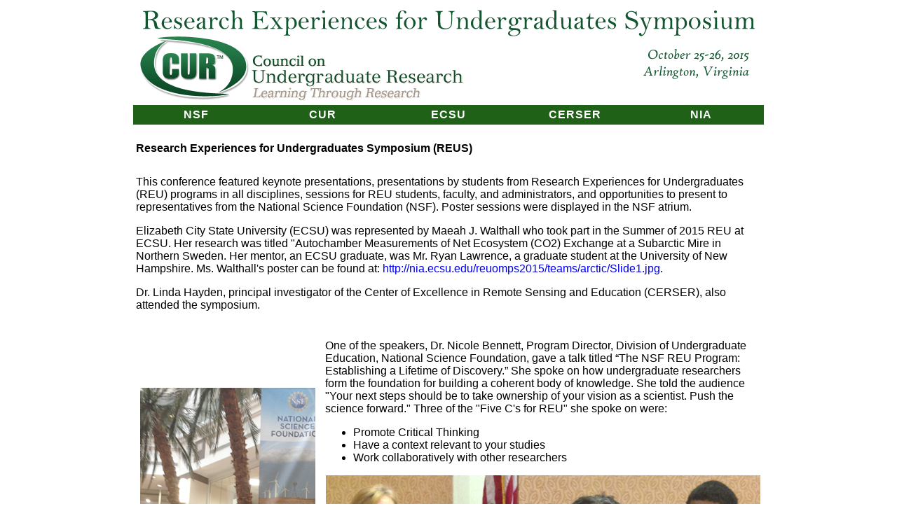

--- FILE ---
content_type: text/html
request_url: http://nia.ecsu.edu/ur/1516/151025nsf/
body_size: 10716
content:
<!DOCTYPE html PUBLIC "-//W3C//DTD XHTML 1.0 Transitional//EN" "http://www.w3.org/TR/xhtml1/DTD/xhtml1-transitional.dtd">
<html xmlns="http://www.w3.org/1999/xhtml">
<head>
<meta http-equiv="Content-Type" content="text/html; charset=utf-8" />
<title>2015 NSF Research Experiences for Undergraduates Symposium</title>

<style type="text/css">
<!--
body,td,th {
	font-family: Arial, Helvetica, sans-serif;
}
.bgContent {
	background-color: #FFF;
}

a:link {
	text-decoration: none;
}
a:visited {
	text-decoration: none;
}
a:hover {
	text-decoration: underline;
}
a:active {
	text-decoration: none;
	/* [disabled]text-align: right; */
}
.bgMainTable {
	/* [disabled]background-image: url(images/bg.jpg); */
	/* [disabled]background-repeat: no-repeat; */
	/* [disabled]background-position: left top; */
}
body {
	background-color: #FFF;
	margin-left: 0px;
	margin-top: 0px;
	margin-right: 0px;
	margin-bottom: 0px;
	/* [disabled]background-image: url(images/bg1_02.jpg); */
	/* [disabled]background-repeat: repeat-x; */
}
.bgMenu {
	background-image: url(images/4.png);
}
.ctr {
	text-align: center;
}
a.global_nav-01:link {
	font-family:Arial, Helvetica, sans-serif;
	/* [disabled]font-size: 11px; */
	display: block;
	color:#FFF;
	font-weight: bolder;
	padding-top: 1px;
	padding-bottom: 1px;
	padding-left: 2px;
	padding-right: 2px;
	letter-spacing: 1px;
	text-decoration: none;
	text-align: center;
}
a.global_nav-01:visited {
	font-family:Arial, Helvetica, sans-serif;
	/* [disabled]font-size: 11px; */
	display: block;
	color:#FFF;
	font-weight: bolder;
	padding-top: 1px;
	padding-bottom: 1px;
	padding-left: 2px;
	padding-right: 2px;
	letter-spacing: 1px;
	text-decoration: none;
	text-align: center;
	}
a.global_nav-01:hover {
	font-family:Arial, Helvetica, sans-serif;
	/* [disabled]font-size: 11px; */
	display: block;
	color:#1E6117;
	font-weight: bolder;
	padding-top: 1px;
	padding-bottom: 1px;
	padding-left: 2px;
	padding-right: 2px;
	letter-spacing: 1px;
	text-decoration: none;
	text-align: center;
	background-color: #FFF;
}
.txtred {
	color: #F00;
}

-->
</style></head>

<body>
<table width="100%" border="0" align="center" cellpadding="0" cellspacing="0">
  <tr>
    <td class="bgMainTable"><table width="900" border="0" align="center" cellpadding="0" cellspacing="0">
      <tr>
        <td><img src="images/hdr.png" width="900" height="150" alt="WOC 2010" /></td>
      </tr>
      <tr>
        <td><table width="100%" border="0" cellspacing="0" cellpadding="4">
          <tr class="bgMenu">
            <td width="20%"><a href="http://www.google.com/url?sa=t&amp;source=web&amp;cd=1&amp;ved=0CCAQFjAA&amp;url=http%3A%2F%2Fwww.nsf.gov%2F&amp;ei=yF11TLqeM4L-8AaQ-q3uBg&amp;usg=AFQjCNGqZ19r2m8Td8bund66UY61KDZHKA&amp;sig2=waGQ3PdNN5D9fJnRVBI32Q" target="_blank" class="global_nav-01">NSF</a></td>
            <td width="20%"><a href="http://www.cur.org/" target="_blank" class="global_nav-01">CUR</a></td>
            <td width="20%"><a href="http://www.ecsu.edu" target="_blank" class="global_nav-01">ECSU</a></td>
            <td width="20%"><a href="http://cerser.ecsu.edu" class="global_nav-01">CERSER</a></td>
            <td width="20%"><a href="http://nia.ecsu.edu" class="global_nav-01">NIA</a></td>
            </tr>
        </table></td>
      </tr>
      <tr>
        <td><table width="100%" border="0" cellpadding="4" cellspacing="0" class="bgContent">
          <tr>
            <td colspan="2" valign="top"><h4>Research Experiences for Undergraduates Symposium (REUS)</h4></td>
            </tr>
          <tr>
            <td colspan="2" valign="bottom">This conference featured keynote presentations, presentations by students from Research Experiences for Undergraduates (REU) programs in all disciplines, sessions for REU students, faculty, and administrators, and opportunities to present to representatives from the National Science Foundation (NSF). Poster sessions were displayed in the NSF atrium.
              <p>Elizabeth City State University (ECSU) was represented by Maeah J. Walthall who took part in the Summer of 2015 REU at ECSU. Her research was titled &quot;Autochamber Measurements of Net Ecosystem (CO2) Exchange at a Subarctic Mire in Northern Sweden. Her mentor, an ECSU graduate, was Mr. Ryan Lawrence, a graduate student at the University of New Hampshire. Ms. Walthall's poster can be found at: <a href="http://nia.ecsu.edu/reuomps2015/teams/arctic/Slide1.jpg" target="_blank">http://nia.ecsu.edu/reuomps2015/teams/arctic/Slide1.jpg</a>. </p>
              <p>Dr. Linda Hayden, principal investigator of the Center of Excellence in Remote Sensing and Education (CERSER), also attended the symposium. </p></td>
            </tr>
          <tr>
            <td valign="bottom" class="ctr"><img src="images/maeah.png" alt="Walthall" width="250" height="553" hspace="6" vspace="4" /><br />
              Maeah Walthall &amp; Ryan Lawrence</td>
            <td valign="top"><p>One of the speakers, Dr. Nicole Bennett, Program Director, Division of Undergraduate Education, National  Science Foundation, gave a talk titled &ldquo;The NSF REU Program: Establishing a  Lifetime of Discovery.&rdquo; She spoke on how undergraduate researchers form the foundation for building a coherent body of knowledge. She told the audience &quot;Your next steps should be to take ownership of your vision as a scientist. Push the science forward.&quot; Three of the &quot;Five C's for REU&quot; she spoke on were:</p>
              <ul>
                <li>Promote Critical Thinking</li>
                <li>Have a context relevant to your studies</li>
                <li>Work collaboratively with other researchers</li>
            </ul>
              <p class="ctr"><img src="images/bennett.png" width="620" height="398" alt="Bennett" /><br />
                From Left to Right: Dr. Elizabeth Ambos, Dr. Nicole Bennett, <br />
                Dr. Linda Hayden, Mr. Ryan Lawrence </p></td>
          </tr>
          <tr>
            <td valign="top">&nbsp;</td>
            <td valign="top">&nbsp;</td>
          </tr>
          <tr>
            <td colspan="2" valign="top" class="ctr"><img src="images/reu_group.png" width="620" height="398" alt="REU" /></td>
            </tr>
          <tr valign="bottom">
            <td colspan="2" class="ctr">From Left to Right: Dr. Linda Hayden, Dominique Seles, Dr. Julie Brigham-Grette, Maeah Walthall, Ryan Lawrence</td>
            </tr>
          <tr>
            <td valign="top">&nbsp;</td>
            <td valign="top">&nbsp;</td>
          </tr>
          <tr>
            <td colspan="2" valign="top"><strong>Ryan Lawrence<br />
              Council on Undergraduate Research (CUR) – Research Experience for  Undergraduates Symposium (REUS) 2015<br />
              Travel Report</strong>
              <p>On  October 25-26, 2015, over 120 undergraduate researchers from various colleges  and universities in the United States, along with research faculty and staff,  principal investigators, research program directors, and program officers from  the National Science Foundation (NSF) gathered in Arlington, VA for the Council  on Undergraduate Research (CUR) - Research Experience for Undergraduate  Symposium (REUS) 2015. During the REUS, undergraduate researcher’s presented  their respective REU projects in the NSF atrium, networked with conference  attendees, listen to a keynote address by NSF Program Officer Dr. Nicole  Bennett, and attended workshops, such as <em>Applying  for Graduate School Support from NSF </em>and <em>Effectively Leveraging an Undergraduate Research Experience on your  Resume. </em></p>
              <p>Representing  Elizabeth City State University (ECSU) were Dr. Linda B. Hayden, principal  investigator of the Center of Excellence in Remote Sensing and Education  (CERSER), Ms. Maeah Walthall, who completed her research project on the campus  of ECSU, and Mr. Ryan Lawrence, an ECSU Alum and past REU program participant,  REU in Ocean, Marine, and Polar Sciences (OMPS) 2015 faculty mentor, and  current PhD student at the University of New Hampshire.</p>
              <p>On  Sunday, October 25, 2015, Dr. Elizabeth Ambos, Executive Officer, CUR, greeted  conference attendees’ and Dr. Bennett discussed interdisciplinary research and  collaboration, promoted critical thinking, as well as the benefits of  undergraduate research during the keynote address titled <em>The NSF REU Program: Establishing a Lifetime of Discovery.</em> The  keynote address was followed by a networking session.</p>
              <p>The  next day, REU participants presented in one of four research poster  presentation sessions encompassing a ranged of research fields, such as: arts  and humanities, social sciences, education, health sciences, psychology,  biology, chemistry, engineering, geosciences, mathematics and computer science,  physics and astronomy, and polar science. During the poster session focusing on  polar and earth sciences research, Ms. Walthall presented her summer research  titled <em>Automatic Measurements of Net  Ecosystem (CO2)</em> Exchange at a Subarctic Mire in Northern Sweden. </p>
              <p>The  symposium closed on Monday afternoon with reflections from the REUS attendees’  and a discussion on upcoming CUR REUS’s. Overall, the RESU was a great avenue  for undergraduate researchers to share their research, network with their peers  and principal investigators/ program directors of various NSF REU programs, and  engaging in various professional development workshops.   </p></td>
            </tr>
          <tr>
            <td colspan="2" valign="top">&nbsp;</td>
          </tr>
          </table></td>
      </tr>
      <tr class="bgMenu">
        <td>&nbsp;</td>
      </tr>
      <tr class="bgMenu">
        <td>&nbsp;</td>
      </tr>
      <tr>
        <td><table width="100%" border="0" cellspacing="0" cellpadding="4">
          <tr class="bgContent">
            <td><strong><img src="../../../_common_grfx/cerser.png" alt="CERSER" width="75" height="75" hspace="15" align="left" />Center of Excellence in Remote Sensing Education and Research</strong><br />
1704 Weeksville Road, Box 672, Elizabeth City, North Carolina 27909 <br />
Phone (252) 335-3696 Fax (252) 335-3790<br />
AaA REU grant number  PLR-1263061</td>
          </tr>
          <tr class="bgMenu">
            <td>&nbsp;</td>
          </tr>
        </table></td>
      </tr>
    </table> 
    <p>&nbsp;</p>
    <p>&nbsp;</p></td>
  </tr>
</table>
</body>
</html>
